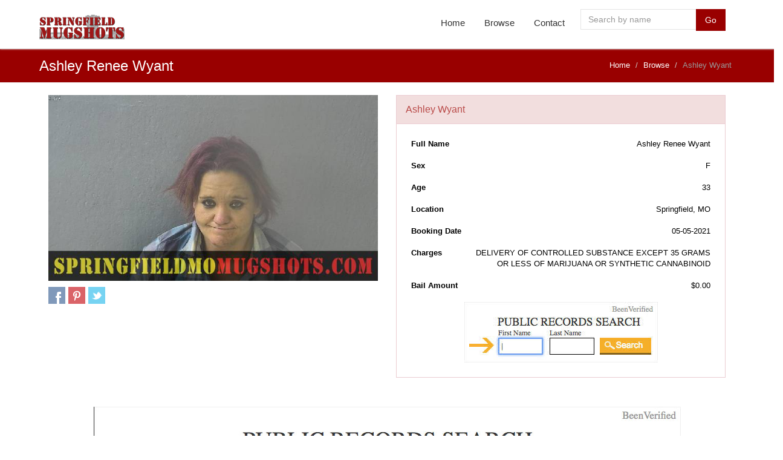

--- FILE ---
content_type: text/html; charset=UTF-8
request_url: https://www.springfieldmomugshots.com/show.php?id=YULtbd64bTkFuDa&name=ashley-wyant
body_size: 3949
content:
<!DOCTYPE html>
<!--[if IE 8]> <html lang="en" class="ie8"> <![endif]-->
<!--[if IE 9]> <html lang="en" class="ie9"> <![endif]-->
<!--[if !IE]><!--> <html lang="en"> <!--<![endif]-->
<head>
    <meta charset="utf-8" />
    <title>Springfield MO Mugshots | Ashley Renee Wyant</title>
    <meta content="width=device-width, initial-scale=1.0" name="viewport" />
    <meta name="description" content="Mugshot for Ashley Renee Wyant on www.springfieldmomugshots.com" />
    <link rel="image_src" href="http://www.springfieldmomugshots.com/images/YULtbd64bTkFuDa.jpg" />
<link href="assets/plugins/font-awesome/css/font-awesome.min.css" rel="stylesheet" type="text/css"/>
<link href="assets/plugins/bootstrap/css/bootstrap.min.css" rel="stylesheet" type="text/css"/><link href="assets/css/style-metronic.css" rel="stylesheet" type="text/css"/>
<link href="assets/css/style.css?v=08262014" rel="stylesheet" type="text/css"/>
<link href="assets/css/themes/stlmugshots.css" rel="stylesheet" type="text/css" id="style_color"/>
<link href="assets/css/style-responsive.css" rel="stylesheet" type="text/css"/>
<link href="assets/css/custom.css?v=1.0" rel="stylesheet" type="text/css"/>
<link rel="shortcut icon" href="favicon.ico" />
<meta property="fb:app_id" content="702600686441115"/>
<meta name="msapplication-config" content="none"/>
<link href="assets/plugins/bootstrap-modal/css/bootstrap-modal-bs3patch.css" rel="stylesheet" type="text/css"/>
<link href="assets/plugins/bootstrap-modal/css/bootstrap-modal.css" rel="stylesheet" type="text/css"/>
<script data-ad-client="ca-pub-8851966571599308" async src="https://pagead2.googlesyndication.com/pagead/js/adsbygoogle.js"></script>

</head>
<body>
<script async src="https://www.googletagmanager.com/gtag/js?id=UA-46704131-6"></script>
<script>
  window.dataLayer = window.dataLayer || [];
  function gtag(){dataLayer.push(arguments);}
  gtag('js', new Date());

  gtag('config', 'UA-46704131-6');
</script>
<div id="fb-root"></div>
<script>(function(d, s, id) {
  var js, fjs = d.getElementsByTagName(s)[0];
  if (d.getElementById(id)) return;
  js = d.createElement(s); js.id = id;
  js.src = "//connect.facebook.net/en_US/all.js#xfbml=1&appId=702600686441115";
  fjs.parentNode.insertBefore(js, fjs);
}(document, 'script', 'facebook-jssdk'));
</script>
<div class="header navbar navbar-default navbar-static-top"><div class="container"><div class="navbar-header"><button class="navbar-toggle btn navbar-btn" data-toggle="collapse" data-target=".navbar-collapse"><span class="icon-bar"></span><span class="icon-bar"></span><span class="icon-bar"></span></button><a class="navbar-brand logo-v1" href="index.php"><img src="assets/img/logo.png" id="logoimg" alt="" style="margin-top: 0px;"></a></div><div class="navbar-collapse collapse"><ul class="nav navbar-nav"><li class=""><a href="index.php">Home</a></li><li class=""><a href="browse.php">Browse</a></li><li class=""><a href="contact.php">Contact</a></li><li class="menu-search"><div style="margin-left:10px;"><form action="search.php" method="post"><div class="input-group input-medium"><input name="search" type="text" class="form-control" id="search" placeholder="Search by name" ><span class="input-group-btn"><button type="submit" class="btn theme-btn">Go</button></span></div></form></div></li></ul></div></div></div>
    <div class="page-container">
		<div class="row breadcrumbs">
			<div class="container">
				<div class="col-md-4 col-sm-4">
					<h1>Ashley Renee Wyant</h1>
				</div>
				<div class="col-md-8 col-sm-8">
					<ul class="pull-right breadcrumb">
						<li><a href="index.php">Home</a></li>
						<li><a href="browse.php">Browse</a></li>
						<li class="active">Ashley Wyant</li>
					</ul>
				</div>
			</div>
		</div>
		<div class="container  margin-bottom-40">
        <div class="space10"></div>
        <div class="space10"></div>
 
        <div class="row">
        	<div class="col-md-12 col-sm-12">
            
            
            
            
            
                <div class="col-md-6 col-sm-6">
                    <img src="images/YULtbd64bTkFuDa.jpg" alt="Ashley Wyant" title="Ashley Wyant" class="img-responsive">
                    <div class="space10"></div>
                    <ul class="social-icons  social-icons-color">
                            <li><a href="https://www.facebook.com/sharer.php?u=http://www.springfieldmomugshots.com/show.php?id=YULtbd64bTkFuDa&name=ashley-wyant" target="_blank" class="facebook" data-original-title="facebook"></a></li>
                            <li><a href="http://pinterest.com/pin/create/button/?url=http://www.springfieldmomugshots.com/show.php?id=YULtbd64bTkFuDa&name=ashley-wyant" target="_blank" data-original-title="pintrest" class="pintrest"></a></li>
                            <li><a href="http://twitter.com/share?url=http://www.springfieldmomugshots.com/show.php?id=YULtbd64bTkFuDa&name=ashley-wyant" target="_blank" data-original-title="twitter" class="twitter"></a></li>
                    </ul>
                    
                </div>
    
                <div class="col-md-6 col-sm-6">
                  <div class="panel panel-danger">
                        <div class="panel-heading">
                            <h2 class="no-top-space panel-title">Ashley Wyant</h2>
                    </div>
                               <div class="panel-collapse collapse in">
                                  <div class="panel-body">
                                        <table width="100%" border="0" cellspacing="0" cellpadding="9">
                                          <tr>
                                            <td nowrap="nowrap"><strong>Full Name</strong></td>
                                            <td align="right" nowrap="nowrap">Ashley Renee Wyant</td>
                                          </tr>
                                          <tr>
                                            <td><strong>Sex</strong></td>
                                            <td align="right">F</td>
                                          </tr>
                                          <tr>
                                            <td><strong>Age</strong></td>
                                            <td align="right">33</td>
                                          </tr>
                                          <tr>
                                            <td valign="top"><strong>Location</strong></td>
                                            <td align="right">Springfield, MO</td>
                                          </tr>
                                          <tr>
                                            <td valign="top" nowrap="nowrap"><strong>Booking Date</strong></td>
                                            <td align="right">05-05-2021<br/></td>
                                          </tr>
                                          <tr>
                                            <td valign="top"><strong>Charges</strong></td>
                                            <td align="right">DELIVERY OF CONTROLLED SUBSTANCE EXCEPT 35 GRAMS OR LESS OF MARIJUANA OR SYNTHETIC CANNABINOID<br/></td>
                                          </tr>
                                          <tr>
                                            <td valign="top"><strong>Bail Amount</strong></td>
                                            <td align="right">$0.00<br/></td>
                                          </tr>
                                          <tr>
                                            <td colspan="2" align="center">

<a onClick="ga('send', 'event', 'ADS - Mugshot Page', 'click', 'Mugshot Page - Below Mug');" href="https://htrk1.beenverified.com/aff_c?offer_id=153&aff_id=2533&aff_sub={aff_sub}&aff_sub2={aff_sub2}&aff_sub3={aff_sub3}" target="_blank"><img src="assets/img/beenverified_320x100-v2.jpg" width="320" height="100" /></a>

</td>
                                          </tr>
                                        </table>
                                        
                                  </div>
                               </div>
                  </div>
                </div> 
                <div class="space10"></div>
<div class="fb-comments" data-href="http://www.springfieldmomugshots.com/show.php?id=YULtbd64bTkFuDa&name=ashley-wyant" data-numposts="10" data-colorscheme="light"></div>   


        <div class="col-md-12 col-sm-12 ads-desktop" style="text-align:center;"> <a onclick="ga('send', 'event', 'ADS - beenverified', 'click', 'Desktop Ad');" href="https://htrk1.beenverified.com/aff_c?offer_id=153&aff_id=2533&aff_sub={aff_sub}&aff_sub2={aff_sub2}&aff_sub3={aff_sub3}com" target="_blank"><img src="assets/img/beenverified_970X250-v2.jpg" class="img-responsive" style="display: inherit;" /></a></div>
        <div class="col-md-12 col-sm-12 ads-mobile" style="text-align:center;"> <a onclick="ga('send', 'event', 'ADS - beenverified', 'click', 'Mobile Ad');" href="https://htrk1.beenverified.com/aff_c?offer_id=153&aff_id=2533&aff_sub={aff_sub}&aff_sub2={aff_sub2}&aff_sub3={aff_sub3}" target="_blank"><img src="assets/img/beenverified_300x250-v3.jpg" class="img-responsive" style="display: inherit;" /></a></div>


	        </div>
            
            
            
        </div>

        <div class="clearfix"></div>
        <div class="clearfix"></div>
        <div class="clearfix"></div>
        <div class="clearfix"></div>
        <div class="clearfix"></div>
        <div class="clearfix"></div>
        <div class="clearfix"></div>
        <div class="clearfix"></div>
			<div class="row breadcrumbs" style="background-color:#900; margin-top: 20px;">
			<div class="container"><div class="col-md-6 col-sm-6"><h4 style="color:#fff;">Ashley Renee Wyant on Springfield MO Mugshots</h4></div>
			</div></div>
			<div class="row service-box">
    <div class="col-lg-4 col-md-4 col-sm-6 col-xs-6 mugbox1"><div class="service-box-heading mugpic1"> <a href="show.php?id=fevoApbBKvxZGIe&name=ashley-wyant"><img src="images/fevoApbBKvxZGIe.jpg" class="img-responsive" title="Ashley Wyant" alt="Ashley Wyant"></a></div><div class="mugname1"><p class="mugname2" align="center"><a href="show.php?id=fevoApbBKvxZGIe&name=ashley-wyant">
    03-12-2021    </a>
</p></div></div>
    <div class="col-lg-4 col-md-4 col-sm-6 col-xs-6 mugbox1"><div class="service-box-heading mugpic1"> <a href="show.php?id=YULtbd64bTkFuDa&name=ashley-wyant"><img src="images/YULtbd64bTkFuDa.jpg" class="img-responsive" title="Ashley Wyant" alt="Ashley Wyant"></a></div><div class="mugname1"><p class="mugname2" align="center"><a href="show.php?id=YULtbd64bTkFuDa&name=ashley-wyant">
    05-05-2021    </a>
</p></div></div>
            </div>
<div class="clearfix"></div>
<div class="row" style="margin-top: 20px; padding-left:5px;">
<div class="container">
</div>
</div>
		<div class="row breadcrumbs" style="background-color:#900; margin-top: 20px;">
			<div class="container">
				<div class="col-md-4 col-sm-4">
					<h4 style="color:#fff;">Similar to Ashley Wyant</h4>
				</div>
			</div>
		</div>
<div class="row service-box">
    <div class="col-lg-4 col-md-4 col-sm-6 col-xs-6 mugbox1"><div class="service-box-heading mugpic1"> <a href="show.php?id=7gPxl0GpaOe2JmL&name=amy-hebert"><img src="images/7gPxl0GpaOe2JmL.jpg" class="img-responsive" title="Amy Hebert" alt="Amy Hebert"></a></div><div class="mugname1"><p class="mugname2" align="center"><a href="show.php?id=7gPxl0GpaOe2JmL&name=amy-hebert">
    Amy<br />Hebert    </a>
</p></div></div>
    			
<div class="col-lg-4 col-md-4 col-sm-6 col-xs-6 mugbox1"><div class="service-box-heading mugpic1"> <a onClick="ga('send', 'event', 'ADS - SPRINGFIELDMOMUGSHOTS', 'click', 'Advertise Here 01');" href="/contact.php" target=""><img src="assets/img/advertise02.jpg" class="img-responsive"></a></div><div class="mugname1"><p class="mugname2" align="center"><a onClick="ga('send', 'event', 'ADS - SPRINGFIELDMOMUGSHOTS', 'click', 'Advertise Here 01');" href="/contact.php" target="">Contact<br />Us!</a></p></div></div>
<div class="col-lg-4 col-md-4 col-sm-6 col-xs-6 mugbox1"><div class="service-box-heading mugpic1"> <a href="show.php?id=UN7WqInhWL0SQMl&name=rachell-daugherty"><img src="images/UN7WqInhWL0SQMl.jpg" class="img-responsive" title="Rachell Daugherty" alt="Rachell Daugherty"></a></div><div class="mugname1"><p class="mugname2" align="center"><a href="show.php?id=UN7WqInhWL0SQMl&name=rachell-daugherty">
    Rachell<br />Daugherty    </a>
</p></div></div>
    <div class="col-lg-4 col-md-4 col-sm-6 col-xs-6 mugbox1"><div class="service-box-heading mugpic1"> <a href="show.php?id=NHE2XteqyBa1DF7&name=shanda-branch"><img src="images/NHE2XteqyBa1DF7.jpg" class="img-responsive" title="Shanda Branch" alt="Shanda Branch"></a></div><div class="mugname1"><p class="mugname2" align="center"><a href="show.php?id=NHE2XteqyBa1DF7&name=shanda-branch">
    Shanda<br />Branch    </a>
</p></div></div>
    <div class="col-lg-4 col-md-4 col-sm-6 col-xs-6 mugbox1"><div class="service-box-heading mugpic1"> <a href="show.php?id=HkbAveapwaBnFyh&name=stephanie-cantrell"><img src="images/HkbAveapwaBnFyh.jpg" class="img-responsive" title="Stephanie Cantrell" alt="Stephanie Cantrell"></a></div><div class="mugname1"><p class="mugname2" align="center"><a href="show.php?id=HkbAveapwaBnFyh&name=stephanie-cantrell">
    Stephanie<br />Cantrell    </a>
</p></div></div>
    <div class="col-lg-4 col-md-4 col-sm-6 col-xs-6 mugbox1"><div class="service-box-heading mugpic1"> <a href="show.php?id=ncyg1lzZFH1vtWn&name=april-white"><img src="images/ncyg1lzZFH1vtWn.jpg" class="img-responsive" title="April White" alt="April White"></a></div><div class="mugname1"><p class="mugname2" align="center"><a href="show.php?id=ncyg1lzZFH1vtWn&name=april-white">
    April<br />White    </a>
</p></div></div>
    <div class="col-lg-4 col-md-4 col-sm-6 col-xs-6 mugbox1"><div class="service-box-heading mugpic1"> <a href="show.php?id=OJCffKWV0FH5rz4&name=kimberly-malone"><img src="images/OJCffKWV0FH5rz4.jpg" class="img-responsive" title="Kimberly Malone" alt="Kimberly Malone"></a></div><div class="mugname1"><p class="mugname2" align="center"><a href="show.php?id=OJCffKWV0FH5rz4&name=kimberly-malone">
    Kimberly<br />Malone    </a>
</p></div></div>
    <div class="col-lg-4 col-md-4 col-sm-6 col-xs-6 mugbox1"><div class="service-box-heading mugpic1"> <a href="show.php?id=yikbX5iuIjlsGdc&name=trinity-childers"><img src="images/yikbX5iuIjlsGdc.jpg" class="img-responsive" title="Trinity Childers" alt="Trinity Childers"></a></div><div class="mugname1"><p class="mugname2" align="center"><a href="show.php?id=yikbX5iuIjlsGdc&name=trinity-childers">
    Trinity<br />Childers    </a>
</p></div></div>
    			
<div class="col-lg-4 col-md-4 col-sm-6 col-xs-6 mugbox1"><div class="service-box-heading mugpic1"> <a onClick="ga('send', 'event', 'ADS - SPRINGFIELDMOMUGSHOTS', 'click', 'Advertise Here 02');" href="/contact.php" target=""><img src="assets/img/advertise02.jpg" class="img-responsive"></a></div><div class="mugname1"><p class="mugname2" align="center"><a onClick="ga('send', 'event', 'ADS - SPRINGFIELDMOMUGSHOTS', 'click', 'Advertise Here 02');" href="/contact.php" target="">Contact<br />Us!</a></p></div></div>
<div class="col-lg-4 col-md-4 col-sm-6 col-xs-6 mugbox1"><div class="service-box-heading mugpic1"> <a href="show.php?id=ZaQIOx1sBWlEedW&name=melissa-guess"><img src="images/ZaQIOx1sBWlEedW.jpg" class="img-responsive" title="Melissa Guess" alt="Melissa Guess"></a></div><div class="mugname1"><p class="mugname2" align="center"><a href="show.php?id=ZaQIOx1sBWlEedW&name=melissa-guess">
    Melissa<br />Guess    </a>
</p></div></div>
    <div class="col-lg-4 col-md-4 col-sm-6 col-xs-6 mugbox1"><div class="service-box-heading mugpic1"> <a href="show.php?id=Mriy3qjlVDFEQXg&name=lisa-gee"><img src="images/Mriy3qjlVDFEQXg.jpg" class="img-responsive" title="Lisa Gee" alt="Lisa Gee"></a></div><div class="mugname1"><p class="mugname2" align="center"><a href="show.php?id=Mriy3qjlVDFEQXg&name=lisa-gee">
    Lisa<br />Gee    </a>
</p></div></div>
    <div class="col-lg-4 col-md-4 col-sm-6 col-xs-6 mugbox1"><div class="service-box-heading mugpic1"> <a href="show.php?id=CMeciMJnEVZIDMY&name=brittany-ott"><img src="images/CMeciMJnEVZIDMY.jpg" class="img-responsive" title="Brittany Ott" alt="Brittany Ott"></a></div><div class="mugname1"><p class="mugname2" align="center"><a href="show.php?id=CMeciMJnEVZIDMY&name=brittany-ott">
    Brittany<br />Ott    </a>
</p></div></div>
            </div>
<div class="clearfix"></div>        <p align="center" style="padding:10px"><a href="browse.php?s=RnwzM3w=" class="btn btn-lg red m-icon-big">Browse Similar Mugshots <i class="m-icon-big-swapright m-icon-white"></i></a></p>
        </div>
        
<div class="row" style="margin-top: 10px;">
<div class="container">
</div>
</div>
        
</div>
<div style="margin-top: 20px; background-color:#f5f5f5; border-top: 3px solid #666;"><div class="container">



<div class="clearfix"></div>
<div class="clearfix"></div>

</div></div>
<div class="row" style="background-color:#f5f5f5;">
	<div class="container">
			</div>
</div>
<div class="footer"><div class="container"><div class="row"><div class="col-lg-12"><h4>Disclaimer</h4><p style="font-family:Verdana, Geneva, sans-serif; font-size:11px;">All content provided on SpringfieldMOMugshots.com is deemed to be in the public domain and accessible through the reporting agency of record in the city, county or state from where the data was obtained. Those appearing on SpringfieldMOMugshots.com may or may have not been convicted of the arrest charge and are presumed innocent until proven guilty in a court of law. The data on this site provides arrest and booking information and should not be relied upon to determine any individual's criminal or conviction record. The data may not reflect current charging decisions made by the State Attorney's Office or the outcome of criminal trials. To obtain the final disposition of any criminal charges, contact the Clerk of the Court's Office. SpringfieldMOMugshots.com assumes all records are accurate but does not guarantee any accuracy as they are reported by the public services agency or public information source. An arrest does not mean that the inmate has been convicted of the crime.<br /><br />SpringfieldMOMugshots.com will NOT accept any type of payment for removal of a mugshot from our site.</p></div></div></div></div><div class="copyright"><div class="container"><div class="row"><div class="col-md-10 col-sm-10"><p><span class="margin-right-10">&copy; 2026 Copyright <a href="http://www.springfieldmomugshots.com/">Springfield MO Mugshots</a> - ALL Rights Reserved.</span></span></p></div><div class="col-md-1 col-sm-1"></div><div class="col-md-1 col-sm-1"><div class="fb-like" data-href="http://www.springfieldmomugshots.com/" data-layout="button_count" data-action="like" data-show-faces="true" data-share="true"></div></div></div></div></div>
<!--[if lt IE 9]>
<script src="assets/plugins/respond.min.js"></script>  
<![endif]-->  
<script src="assets/plugins/jquery-1.10.2.min.js" type="text/javascript"></script>
<script src="assets/plugins/jquery-migrate-1.2.1.min.js" type="text/javascript"></script>
<script src="assets/plugins/bootstrap/js/bootstrap.min.js" type="text/javascript"></script>
<script type="text/javascript" src="assets/plugins/hover-dropdown.js"></script>
<script type="text/javascript" src="assets/plugins/back-to-top.js"></script>

<script src="assets/plugins/bootstrap-modal/js/bootstrap-modalmanager.js" type="text/javascript" ></script>
<script src="assets/plugins/bootstrap-modal/js/bootstrap-modal.js" type="text/javascript" ></script>    <script src="assets/scripts/app.js"></script>
    <script src="assets/scripts/index.js"></script>    
    <script type="text/javascript">
        jQuery(document).ready(function() {
            App.init();
			
		  $.ajaxSetup({ cache: true });
		  $.getScript('//connect.facebook.net/en_UK/all.js', function(){
			FB.init({
			  appId: '702600686441115',
			});     
			$('#loginbutton,#feedbutton').removeAttr('disabled');
			FB.getLoginStatus(updateStatusCallback);
		  });
			
        });		
    </script>
</body>
</html>

--- FILE ---
content_type: text/html; charset=utf-8
request_url: https://www.google.com/recaptcha/api2/aframe
body_size: 268
content:
<!DOCTYPE HTML><html><head><meta http-equiv="content-type" content="text/html; charset=UTF-8"></head><body><script nonce="WuKSC7Bmup3gABwASlHxPw">/** Anti-fraud and anti-abuse applications only. See google.com/recaptcha */ try{var clients={'sodar':'https://pagead2.googlesyndication.com/pagead/sodar?'};window.addEventListener("message",function(a){try{if(a.source===window.parent){var b=JSON.parse(a.data);var c=clients[b['id']];if(c){var d=document.createElement('img');d.src=c+b['params']+'&rc='+(localStorage.getItem("rc::a")?sessionStorage.getItem("rc::b"):"");window.document.body.appendChild(d);sessionStorage.setItem("rc::e",parseInt(sessionStorage.getItem("rc::e")||0)+1);localStorage.setItem("rc::h",'1768952520614');}}}catch(b){}});window.parent.postMessage("_grecaptcha_ready", "*");}catch(b){}</script></body></html>